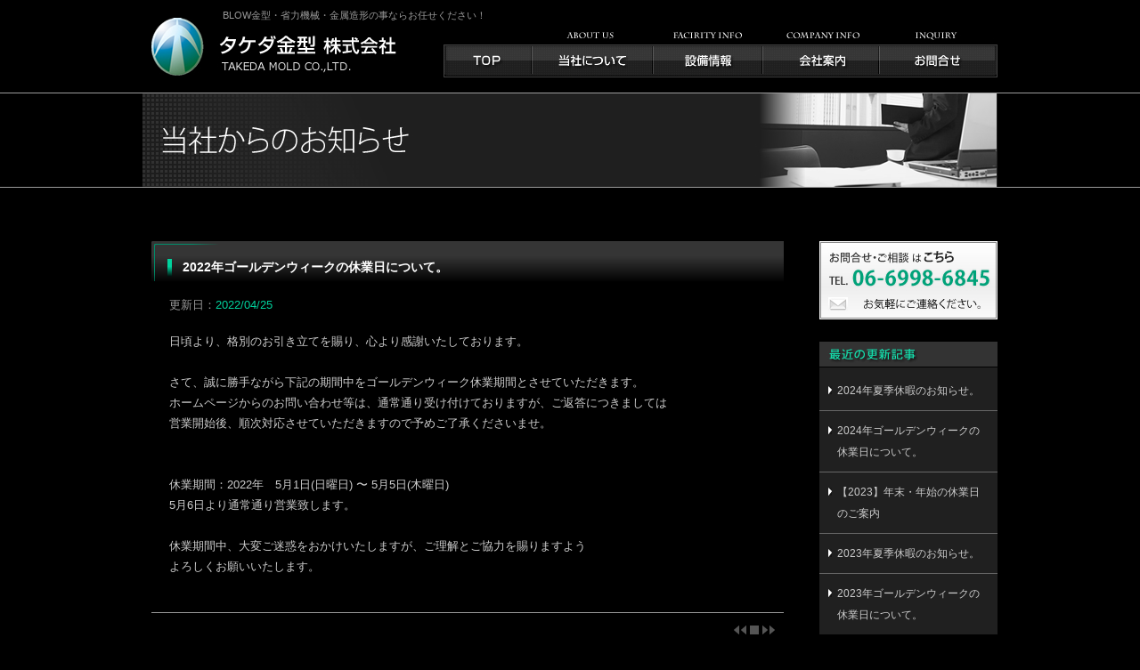

--- FILE ---
content_type: text/html
request_url: https://www.takedamold.co.jp/topics/news/000049.html
body_size: 10360
content:
<!DOCTYPE html> 
<html lang="ja">
<head>
<meta http-equiv="Content-Type" content="text/html; charset=utf-8" />
<title>2022年ゴールデンウィークの休業日について。｜新着情報｜タケダ金型株式会社</title>
<meta name="keywords" content="ブロー成形,中空成形ブロー金型,金属造形,細穴放電,金属3Dプリンタ" />
<meta name="description" content="2022年ゴールデンウィークの休業日について。｜2022年ゴールデンウィークの休業日について。｜タケダ金型株式会社" />
<meta name="Robots" content="NOYDIR">
<meta name="Robots" content="index,follow">
<link rel="canonical" href="https://www.takedamold.co.jp/topics/news/000049.html"> 
<link rel="start" href="https://www.takedamold.co.jp/topics/">
<link rel="shortcut icon" href="/images/takeda_favicon.ico">  
<link rel="stylesheet" type="text/css" href="/css/common.css"/>
<link rel="stylesheet" type="text/css" href="/css/add.css"/>
<link rel="stylesheet" type="text/css" href="/css/table.css"/>
<script type="text/javascript" src="/js/jquery-1.3.2.min.js"></script>
<script type="text/javascript" src="/js/smartRollover.js"></script>
<script type="text/javascript">
$(function() {
$('.tab li').click(function() {
var index = $('.tab li').index(this);
$('.tab li').removeClass('active');
$(this).addClass('active');
$('.area .fs_box').removeClass('show').eq(index).addClass('show');
});
});
</script>
<script type="text/javascript">
$(function() {
var topBtn = $('#page-top');    
topBtn.hide();
//スクロールが100に達したらボタン表示
$(window).scroll(function () {
if ($(this).scrollTop() > 100) {
topBtn.fadeIn();
} else {
topBtn.fadeOut();
}
});
//スクロールしてトップ
topBtn.click(function () {
$('body,html').animate({
scrollTop: 0
}, 500);
return false;
});
});
</script>
</head>

<body>
  <header>
<div id="header">
<div id="Hd960">
  <div id="ComLogo">
      <h1>BLOW金型・省力機械・金属造形の事ならお任せください！</h1>
    <a href="/index.html"><img src="/images/logo_takeda.jpg" alt="タケダ金型株式会社" width="277" height="65" /></a>
  </div>
  <div id="gnavi">
    <ul>
      <li class="gnavi01"><a href="/index.html" title="">TOP</a></li>
      <li class="gnavi02"><a href="/aboutus/index.html" title="当社について">当社について</a></li>
      <li class="gnavi03"><a href="/facility/index.html" title="設備情報">設備情報</a></li>
      <li class="gnavi04"><a href="/companyinfo/index.html" title="会社案内">会社案内</a></li>
      <li class="gnavi05"><a href="/inquiry/index.html" title="お問合せ">お問合せ</a></li>
    </ul>
    <div class="cb"></div>
  </div>
</div>
  </div>
</header>

  
  
  <div id="wrap_mv">
 <div id="mv_image"><img src="https://www.takedamold.co.jp/images/header/hd_topics.jpg" alt="タケダ金型株式会社よりお知らせ" width="960" height="105" /></div>
</div>

  


<div id="contents">
  <div id="main">
   
   
   
   <div id="Cms01">

  <div class="EntBox">
  
  <h2>2022年ゴールデンウィークの休業日について。</h2>
  
  <p class="date">更新日：<span>2022/04/25</span></p>
  
  
  
   <div class="entBody">
   
 <p>日頃より、格別のお引き立てを賜り、心より感謝いたしております。<br /><br />さて、誠に勝手ながら下記の期間中をゴールデンウィーク休業期間とさせていただきます。<br />ホームページからのお問い合わせ等は、通常通り受け付けておりますが、ご返答につきましては<br />営業開始後、順次対応させていただきますので予めご了承くださいませ。<br /><br /><br />休業期間：2022年　5月1日(日曜日) 〜 5月5日(木曜日)</p>
<p>5月6日より通常通り営業致します。<br /><br />休業期間中、大変ご迷惑をおかけいたしますが、ご理解とご協力を賜りますよう<br />よろしくお願いいたします。</p>
 <div class="cb"></div>
 
  </div>
  
  

  
    <div class="Cmslink">
  
<a href="https://www.takedamold.co.jp/topics/news/000047.html" title="年末・年始の休業日のご案内"><img src="https://www.takedamold.co.jp/images/link01.gif" /></a>

<a href="https://www.takedamold.co.jp/topics/" title="新着情報"><img src="https://www.takedamold.co.jp/images/linkHome.gif" /></a>

<a href="https://www.takedamold.co.jp/topics/news/000050.html" title="【2022年】採用情報更新しました。(2022/07/01-2022/08/25)"><img src="https://www.takedamold.co.jp/images/link02.gif" /></a>

  
  
  </div>

  
  
  </div>
 
  
  <!--Cms01end-->
  </div>
   
  </div> 
   
   

  
  <div id="sidemenu">


     <ul class="bn001">
      <li><a href="/inquiry/"><img src="/images/bn_inq01.jpg" width="200" height="88" alt="お問合わせ・ご相談はこちら" /></a></li>
    </ul>
      
      
       <dl class="TextMenu01">
      <dt><img src="/images/menu/mn_tp_001.jpg" width="200" height="29" /></dt>

      <dd ><a href="https://www.takedamold.co.jp/topics/news/000058.html">2024年夏季休暇のお知らせ。</a></dd>
      
      <dd ><a href="https://www.takedamold.co.jp/topics/news/000057.html">2024年ゴールデンウィークの休業日について。</a></dd>
      
      <dd ><a href="https://www.takedamold.co.jp/topics/news/000056.html">【2023】年末・年始の休業日のご案内</a></dd>
      
      <dd ><a href="https://www.takedamold.co.jp/topics/news/000055.html">2023年夏季休暇のお知らせ。</a></dd>
      
      <dd class="last"><a href="https://www.takedamold.co.jp/topics/news/000054.html">2023年ゴールデンウィークの休業日について。</a></dd>
      
    </dl>
	
	<dl class="TextMenu01">
      <dt><img src="/images/menu/mn_tp_002.jpg" alt="" width="200" height="29" /></dt>
      
<dd ><a href="https://www.takedamold.co.jp/topics/news/">お知らせ</a></dd>

<dd ><a href="https://www.takedamold.co.jp/topics/campaign/">キャンペーン</a></dd>

<dd class="last"><a href="https://www.takedamold.co.jp/topics/world/">海外事業状況</a></dd>

    </dl>
	<dl class="TextMenu01">
      <dt><img src="/images/menu/mn_tp_003.jpg" alt="" width="200" height="29" /></dt>
      <dd class="last"><form>
<select onChange="location.href=value;">
<option selected="selected">月別</option>
 
<option value="https://www.takedamold.co.jp/topics/2024/08/">2024年8月</option>
 
<option value="https://www.takedamold.co.jp/topics/2024/04/">2024年4月</option>
 
<option value="https://www.takedamold.co.jp/topics/2023/12/">2023年12月</option>
 
<option value="https://www.takedamold.co.jp/topics/2023/08/">2023年8月</option>
 
<option value="https://www.takedamold.co.jp/topics/2023/04/">2023年4月</option>
 
<option value="https://www.takedamold.co.jp/topics/2022/12/">2022年12月</option>
 
<option value="https://www.takedamold.co.jp/topics/2022/11/">2022年11月</option>
 
<option value="https://www.takedamold.co.jp/topics/2022/08/">2022年8月</option>
 
<option value="https://www.takedamold.co.jp/topics/2022/07/">2022年7月</option>
 
<option value="https://www.takedamold.co.jp/topics/2022/04/">2022年4月</option>
 
</select>
</form></dd>
    </dl>
   

   




    






<div id="TopCmsArea">
    <h3><a href="/case/index.html"><img src="/images/menu/menu01_off.jpg" alt="事例紹介" width="200" height="30" /></a></h3> 
    <p>ブロー成型金型・金属造形機等で製作した事例を掲載しております。</p>
    <ul>
      
    
    
    

<li>
<img src="https://www.takedamold.co.jp/case/assets_c/2019/06/IMG_4980-thumb-autox50px-37.jpg" title="ワンピース中空パター【試作】" alt="ワンピース中空パター【試作】" class="img-left" /><a href="https://www.takedamold.co.jp/case/cat16/000032.html" title="ワンピース中空パター【試作】" >ワンピース中空パター【試作】</a></li>



<li>
<img src="https://www.takedamold.co.jp/case/assets_c/2020/05/%E3%82%B5%E3%83%B3%E3%83%97%E3%83%AB%E2%9E%80_%E6%B0%B4%E7%AE%A1%E7%94%BB%E5%83%8F%E5%9B%B3-thumb-autox50px-52.png" title="金属造形①" alt="金属造形①" class="img-left" /><a href="https://www.takedamold.co.jp/case/000042.html" title="金属造形①" >金属造形①</a></li>


    
    

        
    </ul>
    
    
    </div>
        
        
        
<ul class="bn002">

  <li><a href="/processing/index.html"><img src="/images/menu/menu04_off.jpg" alt="加工方法について" width="200" height="30" /></a></li>
  <li><a href="/pdf/SUN.pdf" target="_blank"><img src="/images/menu/menu03_off.jpg" alt="SUN事業体について" width="200" height="30" /></a></li>
  <li><a href="/companyinfo/index.html#p004"><img src="/images/menu/menu02_off.jpg" alt="事業所のご案内" width="200" height="94" /></a></li>
  <li><a href="/faq/index.html" target="_blank"><img src="/images/menu/menu06_off.jpg" alt="よく頂く質問" width="200" height="30" /></a></li>
  <li><a href="/topics/index.html"><img src="/images/menu/menu05_off.jpg" alt="当社からのお知らせ" width="200" height="30" /></a></li>
  <li><a href="/takeda-pdf.html"><img src="/images/menu/menu_pdf_off.jpg" alt="PDFダウンロード" width="200" height="30" /></a></li>

</ul>
        
            <ul class="bn001">
            
      <li><img src="/images/bn_lumex.png" alt="金属造形機LUMEX" /></li>
    </ul>
        


  </div>
  <div class="cb"></div>
</div>
<p id="page-top"><a href="#wrap">PAGE TOP</a></p>
<footer>
  <div id="footer">
    <div class="Ftinner">
      <div class="ltBlock"> </div>
      <div class="rtBlock">
        <ul>
          <li><a href="/privacyporicy.html">プライバシーポリシー</a></li>
          <li><a href="/sitemap.html">サイトマップ</a></li>
        </ul>
      </div>
      <address>Copyright © Takeda Mold co.Ltd All rights reserved.</address>
    </div>
  </div>
</footer>
<script>
  (function(i,s,o,g,r,a,m){i['GoogleAnalyticsObject']=r;i[r]=i[r]||function(){
  (i[r].q=i[r].q||[]).push(arguments)},i[r].l=1*new Date();a=s.createElement(o),
  m=s.getElementsByTagName(o)[0];a.async=1;a.src=g;m.parentNode.insertBefore(a,m)
  })(window,document,'script','https://www.google-analytics.com/analytics.js','ga');

  ga('create', 'UA-50809468-1', 'auto');
  ga('send', 'pageview');

</script>
</body>
</html>

--- FILE ---
content_type: text/css
request_url: https://www.takedamold.co.jp/css/common.css
body_size: 19324
content:
@charset "utf-8";
body {
	background-color: #000;
	margin: 0px;
	padding: 0px;
	font-family: "ヒラギノ角ゴ Pro W3", "Hiragino Kaku Gothic Pro", "メイリオ", Meiryo, Osaka, "ＭＳ Ｐゴシック", "MS PGothic", sans-serif;
	color: #CCC;
}
#demo_text {
	background-color: #F00;
	color: #FFF;
	text-align: center;
}


/*--------------------------------------------------------------------------------------------------------------------*/

* {margin:0px;padding:0px;}

h1,h2,h3,h4{margin: 0px;padding: 0px;}
ul,ol,li,dl,dt,dd{margin: 0px;padding: 0px;}

li{list-style-type: none;}
li img{display:block;}

img{border-top-style: none;border-right-style: none;border-bottom-style: none;border-left-style: none;}
.img-left {float: left;padding-right: 20px;padding-bottom: 20px;}
.linksite {text-align: right;padding-top: 20px;padding-bottom: 30px;}

a:link{}
a:hover{}

.cb{clear: both;}
.mg-btm-70 {margin-bottom: 70px;}

.mg-btm-60 {margin-bottom: 60px;}
.mg-btm-80 {margin-bottom: 80px;}
.mg-btm-50 {margin-bottom: 50px;}
.mg-btm-20 {margin-bottom: 20px;}
.mg-btm-40 {margin-bottom: 40px;}
.mg-btm-25 {margin-bottom: 25px;}
.mg-top-20 {margin-top: 20px;}
.mg-lt-20 {padding-left: 20px;}

.pd-lt-20 {padding-left: 20px;}
.pd-lt-10 {padding-left: 10px;}
.pd-rt-20 {padding-right: 20px;}

.pd_btm_20{padding-bottom: 20px;}


.font-def {font-size: 80%;line-height: 1.6em;color: #CCC;}

.h201 {font-size: 140%;color: #00D29E;font-weight: 400;}
.h301 {background-image: url(../images/md-com02.jpg);
	background-position: left bottom;
	padding-top: 5px;
	padding-bottom: 5px;
	padding-left: 14px;
	margin-bottom: 25px;
	font-size: 95%;
	color: #CCC;
	background-repeat: no-repeat;
}


/*--------------------------------------------------------------------------------------------------------------------*/

/*.TopBg {background-image: url(../images/bg_header.jpg);background-repeat: repeat-x;background-position: bottom;}*/
.TopBg {
  border-top: 1px solid #DBDBDB;
  border-bottom: 1px solid #DBDBDB;
}

.SubBg {background-image: url(../images/bg_header_sub.jpg);background-repeat: repeat-x;background-position: top;height: 213px;}


#header {}
#header #headContents {
	width: 960px;

	margin-right: auto;
	margin-left: auto;

}
#header #headContents img{
  vertical-align: bottom;
  
}

#header #Hd960 {width: 960px;margin-right: auto;margin-left: auto;height: 104px;z-index: 1;}
#header #ComLogo {width: 300px;float: left;padding-top: 20px;position: relative;z-index: 1;padding-left: 10px;}
#header #Hd960 h1 {font-size: 70%;color: #999;top: 10px;position: absolute;z-index: 2;left: 90px;width: 800px;font-weight: normal;}


/*--------------------------------------------------------------------------------------------------------------------*/

#footer {
	background-image: url(../images/bg_footer.jpg);
	background-repeat: repeat-x;
	background-position: bottom;
	border-top-width: 1px;
	border-top-style: solid;
	border-top-color: #999;
	height: 120px;
}
#footer .Ftinner .ltBlock {
	float: left;
	width: 500px;
	font-size: 80%;
	color: #CCC;
	line-height: 1.8em;
	padding-left: 10px;
	padding-top: 15px;
	height: 75px;
}
#footer .Ftinner .ltBlock div {padding-bottom: 10px;}

#footer .Ftinner .rtBlock {
	float: right;
	width: 300px;
	padding-top: 15px;
	height: 75px;
}
#footer .Ftinner .rtBlock ul {padding-top: 5px;}

#footer .Ftinner .rtBlock ul li {
	float: left;
	font-size: 75%;
	padding-left: 20px;
	background-image: url(../images/mk_advan.jpg);
	background-repeat: no-repeat;
	background-position: left center;
	margin-left: 20px;
}
#footer .Ftinner .rtBlock ul li a {color: #CCC;text-decoration: none;}
#footer .Ftinner .rtBlock ul li a:hover {color: #0FC;text-decoration: underline;}
#footer .Ftinner {
	width: 960px;
	margin-right: auto;
	margin-left: auto;
	padding-top: 1px;
	height: 100px;
}

#footer address {text-align: center;clear: both;font-style: normal;font-size: 75%;color: #CCC;padding-top: 5px;}
/*--------------------------------------------------------------------------------------------------------------------*/

#main {float: left;width: 720px;}

/*--------------------------------------------------------------------------------------------------------------------*/
#contents {margin-right: auto;margin-left: auto;padding-top: 40px;padding-bottom: 50px;width: 960px;}
#contentsT {margin-right: auto;margin-left: auto;padding-bottom: 50px;width: 960px;padding-top: 15px;}
/*--------------------------------------------------------------------------------------------------------------------*/

#sidemenu {float: right;width: 200px;}
#sidemenu .TextMenu01 dt{padding: 0px;}
#sidemenu .TextMenu01 dd {
	color: #CCC;
	font-size: 75%;
	line-height: 2em;
	background-image: url(../images/mk_white.jpg);
	background-repeat: no-repeat;
	background-position: 10px 17px;
	padding-left: 20px;
	padding-top: 10px;
	padding-bottom: 10px;
	border-bottom-width: 1px;
	border-bottom-style: solid;
	border-bottom-color: #666;
	padding-right: 10px;
}

#sidemenu .TextMenu01 .last{border-bottom-style: none;}
#sidemenu .TextMenu01 {padding: 0px;background-color: #202020;margin-bottom: 20px;}
#sidemenu .TextMenu01 a {color: #CCC;text-decoration: none;}
#sidemenu .TextMenu01 a:hover {color: #0FC;;text-decoration: underline;}
#sidemenu .bn001 {margin-bottom: 20px;padding-top: 0px;}
#sidemenu .bn001 li {padding: 0px 0px 5px 0px;}
#sidemenu .bn001 .first {padding-top: 10px;}
#sidemenu .bn002 li {margin-bottom: 2px;}

/*--------------------------------------------------------------------------------------------------------------------*/
#con-privacy {padding-right: 20px;}
#con-privacy dl {font-size: 80%;padding-bottom: 25px;}
#con-privacy dl dt {font-weight: normal;color: #00D29E;margin-bottom: 5px;font-size: 110%;}
#con-privacy dl dd {color: #CCC;}
/*--------------------------------------------------------------------------------------------------------------------*/



#Gmap {padding-bottom: 30px;text-align: center;}
#main .inner01 {
	padding-bottom: 50px;
	padding-left: 15px;
}

/*--------------------------------------------------------------------------------------------------------------------*/

#main .facilityBox {
	border-bottom-width: 1px;
	border-bottom-style: dotted;
	border-bottom-color: #666;
	padding-bottom: 25px;
	margin-bottom: 15px;
	margin-left: 15px;
}

#main .facilityBox h3 {
	font-size: 95%;
	font-weight: bold;
	color: #CCC;
	background-image: url(../images/md_com.jpg);
	background-repeat: no-repeat;
	background-position: left center;
	margin-bottom: 15px;
	padding-left: 13px;
}


#main .facilityBox img{padding: 2px;border: 1px solid #999;}
#main .facilityBox .ltBox {float: left;width: 280px;}
#main .facilityBox .rtBox {float: right;width: 430px;}
/*--------------------------------------------------------------------------------------------------------------------*/
#main .advanBox {margin-bottom: 30px;}
#main .advanBox h2 {
	padding-left: 20px;
	font-size: 150%;
	color: #00D29E;
	line-height: 1.8em;
	font-weight: 400;
}
#main .advanBox .inner {background-image: none;padding-right: 10px;padding-bottom: 25px;padding-top: 10px;border-bottom-width: 1px;border-bottom-style: solid;border-bottom-color: #999;margin-left: 25px;}
#main .advanBox .inner a {color: #46B5FF;background-image: url(../images/mk_advan.jpg);background-repeat: no-repeat;background-position: left center;padding-left: 20px;}
/*--------------------------------------------------------------------------------------------------------------------*/


/*g-navi*/
#gnavi {height: 52px;background-image: url(../images/menu/gnavi01.jpg);background-repeat: no-repeat;width: 622px;padding-bottom: 0px;padding-left: 0px;float: right;margin-top: 35px;}
#gnavi ul {margin: 0px;padding: 0px;}
#gnavi li {display:inline;list-style-type:none;margin: 0px;padding: 0px;}
#gnavi li a {display:block;float:left;text-indent:-9810em;text-decoration:none;overflow:hidden;height: 52px;}

/*------off*/
#gnavi li.gnavi01 a {background-image: url(../images/menu/gnavi01.jpg);background-repeat: no-repeat;background-position: -0px 0px;width:100px;}
#gnavi li.gnavi02 a {background:url(../images/menu/gnavi01.jpg) no-repeat -100px 0px;width:135px;}
#gnavi li.gnavi03 a {background:url(../images/menu/gnavi01.jpg) no-repeat -235px 0px;width:123px;}
#gnavi li.gnavi04 a {background:url(../images/menu/gnavi01.jpg) no-repeat -358px 0px;width:132px;}
#gnavi li.gnavi05 a {background:url(../images/menu/gnavi01.jpg) no-repeat -490px 0px;width:132px;}

/*------hover*/
#gnavi li.gnavi01 a:hover 
{background-image: url(../images/menu/gnavi01.jpg);background-repeat: no-repeat;background-position: -0px -52px;}
#gnavi li.gnavi02 a:hover 
{background-image: url(../images/menu/gnavi01.jpg);background-repeat: no-repeat;background-position: -100px -52px;}
#gnavi li.gnavi03 a:hover {background:url(../images/menu/gnavi01.jpg) no-repeat -235px -52px;}
#gnavi li.gnavi04 a:hover {background:url(../images/menu/gnavi01.jpg) no-repeat -358px -52px;}
#gnavi li.gnavi05 a:hover {background:url(../images/menu/gnavi01.jpg) no-repeat -490px -52px;}

/*------on*/
#gnavi li.gnavi01_on a {background-image: url(../images/menu/gnavi01.jpg);background-repeat: no-repeat;background-position: 0px - 30px;width:130px;}
#gnavi li.gnavi02_on a {background-image: url(../images/menu/gnavi01.jpg);background-repeat: no-repeat;background-position: -130px -30px;width:130px;}
#gnavi li.gnavi03_on a {background:url(../images/menu/gnavi01.jpg) no-repeat -260px -30px;width:130px;}
#gnavi li.gnavi04_on a {background:url(../images/menu/gnavi01.jpg) no-repeat -390px -30px;width:130px;}
#gnavi li.gnavi05_on a {background:url(../images/menu/gnavi01.jpg) no-repeat -520px -30px;width:130px;}

/*--------------------------------------------------------------------------------------------------------------------*/


/*--------------------------------------------------------------------------------------------------------------------*/

#topBox01 {background-image: url(../images/bg_top_01.jpg);background-repeat: no-repeat;background-position: center 130px;padding-bottom: 20px;}
#topBox01 h2 {margin-bottom: 20px;}

#topBox01 h3 {padding-left: 20px;padding-bottom: 20px;}
#topBox01 p {font-size: 85%;color: #CCC;line-height: 1.8em;padding-right: 15px;padding-left: 20px;}
#topBox02 ul li {
	font-size: 80%;
	color: #CCC;
	line-height: 2.0em;
	border-bottom-width: 1px;
	border-bottom-style: dotted;
	border-bottom-color: #999;
	margin-right: 15px;
	margin-left: 20px;
	margin-bottom: 10px;
	background-image: url(../images/mk_gray01.jpg);
	background-repeat: no-repeat;
	background-position: left center;
	padding-left: 20px;
	padding-bottom: 3px;
}
#topBox02 ul li span {color: #11BC90;padding-right: 30px;}
#topBox02 ul {padding-top: 10px;padding-bottom: 10px;}
#topBox02 h2 {margin-bottom: 20px;}
#topBox02 ul li a {color: #CCC;text-decoration: none;}
#topBox02 ul li a:hover {color: #11BC90;text-decoration: underline;}


/*--------------------------------------------------------------------------------------------------------------------*/

#faqCon a {color: #09F;}
#faqCon .faqBox {padding-bottom: 50px;padding-left: 10px;}

#faqCon .faqBox h3 {
	background-color: #333;
	border-left-width: 3px;
	border-left-style: solid;
	border-left-color: #11BC90;
	font-size: 90%;
	padding-top: 5px;
	padding-right: 5px;
	padding-bottom: 5px;
	padding-left: 10px;
	color: #11BC90;
	margin-bottom: 15px;
}
#faqCon .faqBox p {font-size: 75%;line-height: 1.8em;padding-left: 10px;padding-right: 10px;}

/*--------------------------------------------------------------------------------------------------------------------*/

#main .lnnone  {border-top-style: none;border-right-style: none;border-bottom-style: none;border-left-style: none;}
#main .inqArea {text-align: center;padding-top: 20px;padding-bottom: 20px;}


/*--------------------------------------------------------------------------------------------------------------------*/

#Cms01 .EntBox {padding-left: 10px;padding-bottom: 20px;}

#Cms01 .EntBox h2 {
	background-image: url(../images/md_topics01.jpg);
	background-repeat: no-repeat;
	font-size: 90%;
	color: #FFF;
	padding-top: 20px;
	padding-left: 35px;
	padding-bottom: 25px;
}
#Cms01 .EntBox h2 a {color: #FFF;text-decoration: none;}
#Cms01 .EntBox h2 a:hover {color: #11BC90;text-decoration: underline;}
#Cms01 .EntBox .date {color: #999999;font-size: 80%;padding-left: 20px;}
#Cms01 .EntBox .date span {color: #00D29D;}
#Cms01 .EntBox .entBody {
	font-size: 80%;
	line-height: 1.8em;
	padding-top: 20px;
	padding-right: 20px;
	padding-bottom: 40px;
	padding-left: 20px;
	border-bottom-width: 1px;
	border-bottom-style: solid;
	border-bottom-color: #999;
}
#Cms01 .EntBox .Cmslink {padding: 10px;text-align: right;}
#Cms01 .h201 span {color: #999;}
#Cms01 .EntBox .entCase {
	padding-left: 20px;
	padding-top: 20px;	padding-bottom: 20px;
	border-bottom-width: 1px;
	border-bottom-style: solid;
	border-bottom-color: #999;
}
#Cms01 .EntBox .entCase .picture {float: left;width: 200px;}
#Cms01 .EntBox .entCase .Text {float: left;font-size: 80%;color: #999;line-height: 1.8em;}
#Cms01 .EntBox .entCase .picture img {border: 5px solid #999;}
#Cms01 .EntBox .oshirase {
	color: #C00;
	text-align: center;
	padding: 5px;
	font-size: 85%;
	border: 1px solid #999;
	margin-top: 10px;
	margin-bottom: 10px;
	margin-right: 20px;
	margin-left: 20px;
}
#Cms01 .EntBox .entBody ol {margin-left: 25px;padding-top: 10px;padding-bottom: 10px;}
#Cms01 .EntBox .entBody ol li {list-style-type: decimal;margin-bottom: 5px;}

/*--------------------------------------------------------------------------------------------------------------------*/

#TopCmsArea {padding-bottom: 10px;}
#TopCmsArea h3 {margin-bottom: 1px;}
#TopCmsArea p {font-size: 75%;line-height: 1.6em;padding-left: 10px;padding-top: 5px;padding-bottom: 5px;color: #CCC;}
#TopCmsArea ul li a {color: #CCC;text-decoration: none;}
#TopCmsArea ul li a:hover {color: #11BC90;text-decoration: none;}
#TopCmsArea ul li img {padding: 1px;border: 1px solid #666;margin-right: 10px;}
#TopCmsArea ul li {font-size: 75%;
	color: #999;
	line-height: 1.6em;
	padding-top: 10px;
	padding-bottom: 10px;
	padding-left: 10px;
	height: 60px;
	background-color: #333;
	margin-bottom: 1px;
}
/*--------------------------------------------------------------------------------------------------------------------*/
.error404 {
	text-align: center;
	padding: 20px;
	font-size: 85%;
	line-height: 2em;
	border: 1px solid #00D5B5;
}
.error404 a {color: #CCC;text-decoration: none;}
.error404 a:hover {color: #0FC;text-decoration: underline;}#con-setubi h2 {
	color: #0C9;
	font-size: 120%;
	font-weight: normal;
	margin-bottom: 15px;
}
#con-setubi h3 {
	color: #0C9;
	font-size: 120%;
	font-weight: normal;
	margin-bottom: 10px;
	text-align: left;
}

#con-setubi h2 span {
	font-size: 120%;
}
#con-setubi .text-box {
	font-size: 85%;
	color: #CCC;
	line-height: 2em;
}
#con-setubi .img-box {
	padding-top: 20px;
	padding-bottom: 20px;
	text-align: center;
}
#con-setubi .case-box {
	padding-top: 20px;
	padding-bottom: 25px;
}

#con-setubi .case-box ul li {
	float: left;
	padding-right: 28px;
}
#con-setubi .case-box .mg-none{
	margin: 0px;
	padding: 0px;
}
#con-setubi .rd-box {
	-moz-border-radius: 5px;    /* 古いFirefox */
	-webkit-border-radius: 5px; /* 古いSafari,Chrome */
	border-radius: 5px;         /* CSS3 */
	border: 1px solid #0C9;     /* 枠線の装飾 */
	background-color: #000000;   /* 背景色 */
	padding: 0px;
	margin-top: 20px;
	margin-bottom: 20px;
	text-align: center;
}
#con-setubi .rd-box h3 {
	-moz-border-radius: 4px 4px 0px 0px/4px 4px 0px 0px;    /* 古いFirefox */
	-webkit-border-radius: 4px 4px 0px 0px/4px 4px 0px 0px; /* 古いSafari,Chrome */
	background-color: #0C9;
	font-weight: normal;
	color: #FFF;
	font-size: 100%;
	padding-top: 5px;
	padding-bottom: 5px;
	text-align: center;
}
#con-setubi .rd-box ul {
	padding-top: 10px;
	padding-bottom: 10px;
}
#con-setubi .rd-box p {
	padding-top: 10px;
	padding-bottom: 10px;
	font-size: 90%;
	color: #FFF;
}
#con-setubi .mk-name {
	font-size: 85%;
	padding-bottom: 15px;
}
#con-setubi .btn001 {
	-moz-border-radius: 5px;    /* 古いFirefox */
	-webkit-border-radius: 5px; /* 古いSafari,Chrome */
	border-radius: 5px;     /* 枠線の装飾 */
	background-color: #00CC99;   /* 背景色 */
	padding: 0px;
	margin-top: 50px;
	margin-bottom: 50px;
	text-align: center;
	color: #FFF;
	font-weight: bold;
	width: 220px;
	margin-right: auto;
	margin-left: auto;
	font-size: 95%;
}
#con-setubi .btn001 a {
	color: #FFF;
	text-decoration: none;
	display: block;
	padding: 20px;
}

#wrap_mv {

  border-top: 1px solid #9B9B9B;
  border-bottom: 1px solid #9B9B9B;
  
  margin-bottom: 20px;
}

#mv_image {
  width: 960px;
  margin: 0 auto 0 auto;
}

#mv_image_none {
  width: 960px;
  margin: 0 auto 0 auto;
  background: url(../images/header/hd_none.jpg) no-repeat;

}
#mv_image_none h2 {
  padding: 30px 0 30px 20px;
  color: white;
  font-weight: normal;
  font-size: 180%;
}


#mv_image img {
  vertical-align: bottom;
}



.ul-def {
  font-size: 90%;
}

.font-red {
  color: #DC0003;
}

.bd-none {
  border-bottom: none;
}


#sitemap {
  padding-left: 10px;
}

#sitemap dd {
  line-height: 2em;
  background-image: url(../images/arrow02.png);
  background-repeat: no-repeat;
  padding-left: 15px;
  margin-left: 20px;
  background-position:0 10px;
  
}

#sitemap dt{
  margin-bottom: 15px;
 
  background-image: url(../images/arrow03.png); 
  background-repeat: no-repeat;
  padding-left: 20px;
   background-position:0 3px;
  
}

#sitemap dl{
  font-size: 90%;
  padding-bottom: 30px;
}

#sitemap dl a{
  text-decoration: none;
  color: #D4D4D4;
}

#sitemap dl a:hover
{color: #0FC;text-decoration: underline;}





.btn001 {
text-align: center;
  padding: 20px 0px;

}



.btn001 a {
 display: inline-block;
    padding: 0.6em 3em;
    text-decoration: none;
    color: #CCC;
    border: solid 1px #CCC;
    border-radius: 3px;
    transition: .4s;
  font-size: 85%;

}

.btn001 a:hover {
 background: #00F3B9 ;
    color: white;
  font: bold;
}

.btn--rec {
text-align: center;
  padding: 20px 0px;

}



.btn--rec a {
 display: inline-block;
    padding: 0.6em 3em;
    text-decoration: none;
    color: #000;
  
    border-radius: 3px;
    transition: .4s;
  font-size: 85%;
background: #00F3B9 ;
    border:solid 1px #000;
}

.btn--rec a:hover {
 background: #FFF ;
    color: #000;
  font: bold;
    border:solid 1px #000;
}



.tab {
  display: flex;
  justify-content: center;
  padding-bottom: 50px;
}
.tab li {
  color: #FFF;
  margin: 0 10px -1px 0;
  padding: 10px 20px;
  border: 1px solid #CCCCCC;
  cursor: pointer;
  list-style: none;
  transition: .3s;
}
.tab li.active {
  color: #fff;
  background: #11BC90;
  ;
  cursor: auto;
}
.area div.fs_box {
  display: none;
}
.area div.fs_box.show {
  display: block!important;
}




#page-top {
    position: fixed;
    bottom: 20px;
    right: 20px;
    font-size: 77%;
}
#page-top a {
    background:#00F3B6;
    text-decoration: none;
    color: #fff;
    width: 100px;
    padding: 30px 0;
    text-align: center;
    display: block;
    border-radius: 5px;
}
#page-top a:hover {
    text-decoration: none;
    background: #999;
}


.recruit{
    background: #FFF;
    border: solid 1px #000;
    color: #000;
    padding: 2em;
    
    
}



--- FILE ---
content_type: text/css
request_url: https://www.takedamold.co.jp/css/add.css
body_size: 411
content:
@charset "utf-8";
@import url('https://fonts.googleapis.com/css2?family=Noto+Serif+JP&display=swap');
.pdf_box a {
  color: #11BC90;
  
}

.pdf_dl dd{
  
  background-color: white;
  border: 1px #A7A7A7 solid;
  padding: 3px 0 3px 15px;
  margin-bottom: 15px;
}


.ttl--green{
    
    font-size: 24px;
    color:#00ECB3;
    font-weight: bold;
    font-family: 'Noto Serif JP', serif;
    line-height: 1.7;
}



--- FILE ---
content_type: text/css
request_url: https://www.takedamold.co.jp/css/table.css
body_size: 3768
content:
@charset "utf-8";
.ta_inq tr th {
	font-size: 80%;
	color: #CCC;
	padding-top: 10px;
	padding-bottom: 15px;
	vertical-align: top;
	text-align: left;
	padding-left: 0px;
	border-bottom-width: 1px;
	border-bottom-style: solid;
	border-bottom-color: #666;
}
.ta_inq tr td {
	border-bottom-width: 1px;
	border-bottom-style: solid;
	border-bottom-color: #666;
	padding-top: 10px;
	padding-bottom: 15px;
	font-size: 75%;
	color: #CCC;
}
input {
	padding: 3px;
	margin-bottom: 5px;
  border: solid 1px #CBCACA;
}


textarea{
	padding: 3px;
	margin-bottom: 5px;

	
}



select{
	padding: 2px;
	margin-bottom: 5px;

	
}.ta_inq th span {
	color: #C00;
}



.ta_com tr th {
	font-size: 80%;
	color: #CCC;
	padding-top: 15px;
	padding-bottom: 20px;
	vertical-align: top;
	text-align: left;
	padding-left: 15px;
	border-bottom-width: 1px;
	border-bottom-style: solid;
	border-bottom-color: #666;
	background-image: url(../images/md_com.jpg);
	background-repeat: no-repeat;
	background-position: left 15px;
}
.ta_com tr td {
	border-bottom-width: 1px;
	border-bottom-style: solid;
	border-bottom-color: #666;
	padding-top: 15px;
	font-size: 75%;
	color: #CCC;
	padding-bottom: 20px;
}
.ta_com tr td a {
	color: #09F;
	text-decoration: none;
}



.ta_com02 tr th {
	font-size: 80%;
	color: #CCC;
	padding-top: 10px;
	padding-bottom: 10px;
	vertical-align: top;
	text-align: left;
	padding-left: 15px;
	border-bottom-width: 1px;
	border-bottom-style: solid;
	border-bottom-color: #666;
	background-image: url(../images/md_com.jpg);
	background-repeat: no-repeat;
	background-position: left 10px;
}
.ta_com02 tr td {
	border-bottom-width: 1px;
	border-bottom-style: solid;
	border-bottom-color: #666;
	padding-top: 10px;
	font-size: 75%;
	color: #CCC;
	padding-bottom: 10px;
	vertical-align: top;
}
.ta_com02 tr td a {
	color: #09F;
	text-decoration: none;
}
.ta_setubi {
	font-size: 75%;
	margin: 0px;
	padding: 0px;
	border-top-width: 1px;
	border-left-width: 1px;
	border-top-style: solid;
	border-left-style: solid;
	border-top-color: #999;
	border-left-color: #999;
}
.ta_setubi dt {
	font-weight: bold;
	color: #999999;
}
.ta_setubi dl {

}
.ta_setubi tr td img {

}
.ta_setubi tr td {
	border-right-width: 1px;
	border-bottom-width: 1px;
	border-right-style: solid;
	border-bottom-style: solid;
	border-right-color: #999;
	border-bottom-color: #999;
	padding-top: 5px;
	padding-right: 5px;
	padding-bottom: 5px;
	padding-left: 10px;
}
.ta_setubi tr th {
	border-right-width: 1px;
	border-bottom-width: 1px;
	border-right-style: solid;
	border-bottom-style: solid;
	border-right-color: #999;
	border-bottom-color: #999;
	padding-top: 5px;
	padding-right: 5px;
	padding-bottom: 5px;
	padding-left: 10px;
	text-align: left;
	color: #999;
}
.ta_kakou {
	font-size: 80%;
}
.ta_kakou tr td {
	vertical-align: top;
	line-height: 1.6em;
	border-bottom-width: 1px;
	border-bottom-style: solid;
	border-bottom-color: #999;
	padding-top: 10px;
	padding-bottom: 15px;
	padding-left: 5px;
}
.ta_kakou tr td .ta_inner tr td {
	padding-left: 10px;
	border-top-style: none;
	border-right-style: none;
	border-bottom-style: none;
	border-left-style: none;
}
.ta_kakou tr td .ta_inner {
	color: #CCC;
}

.ta_kakou tr td .ta_inner tr th {
	border-bottom-style: none;
	border-top-style: none;
	border-right-style: none;
	border-left-style: none;
	padding-left: 10px;
}



.ta_kakou tr th {
	border-bottom-width: 1px;
	border-bottom-style: solid;
	border-bottom-color: #999;
	padding-top: 10px;
	padding-bottom: 10px;
}
.ta_kakou tr .taln {
	border-right-width: 1px;
	border-right-style: solid;
	border-right-color: #999;
}
.ta_kakou .ta_arrow {
	background-image: url(../images/arrow01.jpg);
	background-repeat: no-repeat;
	background-position: center;
	padding-top: 20px;
	padding-bottom: 20px;
}


--- FILE ---
content_type: text/plain
request_url: https://www.google-analytics.com/j/collect?v=1&_v=j102&a=1152682746&t=pageview&_s=1&dl=https%3A%2F%2Fwww.takedamold.co.jp%2Ftopics%2Fnews%2F000049.html&ul=en-us%40posix&dt=2022%E5%B9%B4%E3%82%B4%E3%83%BC%E3%83%AB%E3%83%87%E3%83%B3%E3%82%A6%E3%82%A3%E3%83%BC%E3%82%AF%E3%81%AE%E4%BC%91%E6%A5%AD%E6%97%A5%E3%81%AB%E3%81%A4%E3%81%84%E3%81%A6%E3%80%82%EF%BD%9C%E6%96%B0%E7%9D%80%E6%83%85%E5%A0%B1%EF%BD%9C%E3%82%BF%E3%82%B1%E3%83%80%E9%87%91%E5%9E%8B%E6%A0%AA%E5%BC%8F%E4%BC%9A%E7%A4%BE&sr=1280x720&vp=1280x720&_u=IEBAAEABAAAAACAAI~&jid=663420415&gjid=1965868075&cid=767714827.1768961917&tid=UA-50809468-1&_gid=341484995.1768961917&_r=1&_slc=1&z=2036826285
body_size: -451
content:
2,cG-79VRL68D3B